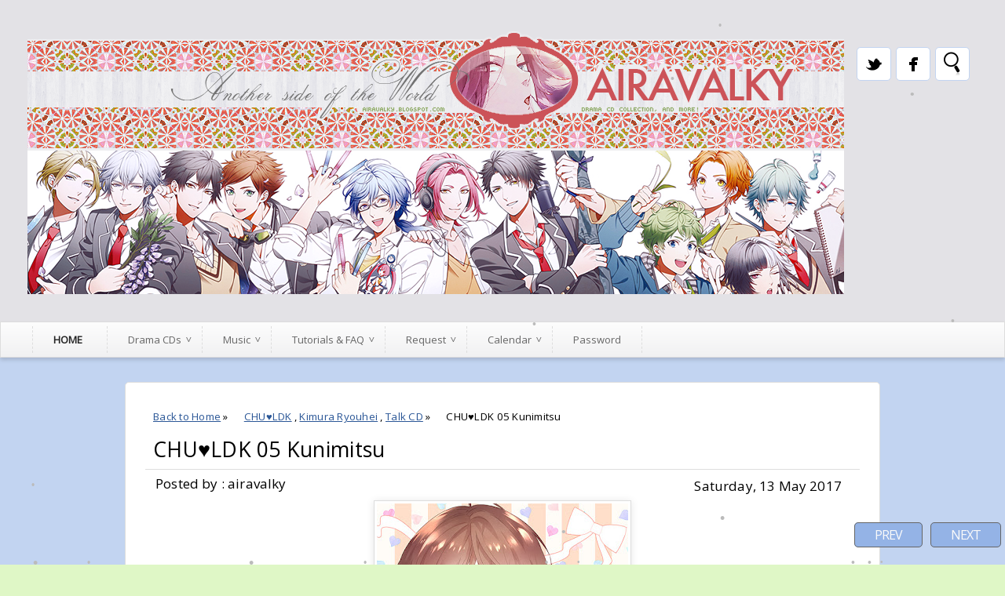

--- FILE ---
content_type: text/html; charset=UTF-8
request_url: https://airavalky.blogspot.com/2017/05/chuldk-05-kunimitsu.html
body_size: 18154
content:
<!DOCTYPE html>
<HTML>
<head>
<link href='https://www.blogger.com/static/v1/widgets/2944754296-widget_css_bundle.css' rel='stylesheet' type='text/css'/>
<title>CHU&#9829;LDK 05 Kunimitsu</title>
<meta content='index, follow' name='robots'/>
<meta content='all' name='robots'/>
<meta content='all' name='googlebot'/>
<meta content='blogger' name='generator'/>
<meta content='general' name='rating'/>
<style id='page-skin-1' type='text/css'><!--
/**
* Theme Name: SkyBlue
* Theme URL: http://skyblue-bt.blogspot.com/
* Description: Minimalist Blogger Template
* Author: Johanes DJ
* Author URL: http://Djogzs.blogspot.com
*
*/
.navbar {
visibility:hidden;
display:none;
}
#content{
padding: 11px 15px 10px 15px;
float: none;
position: relative;
margin: auto;
}
.postim{
background:#fff;
padding:10px;
margin-top:10px;
}
.profile-textblock {
margin: .5em 0;
text-align: justify;
font-family: 'Segoe UI Semilight', 'Open Sans', Verdana, Arial, Helvetica, sans-serif;
font-weight: 300;
font-size: 10pt;
letter-spacing: 0.02em;
line-height: 20px;
font-smooth: always;
}
.profile-img {
float: left;
margin: 0 5px 5px;
border: 1px solid #DDD;
padding: 5px;
border-radius: 5px;
}
.PopularPosts img{padding:0px;border-radius: 5px;}
.PopularPosts .item-thumbnail {
float: left;
margin: 0 5px 5px 0;
height: 72px;
padding: 5px;
}
.comments .comments-content .user {
font-style: normal;
font-weight: 200;
font-size: 14pt;
letter-spacing: 0.01em;
color: #000;
}
.comments {
clear: both;
background: #FAFAFA;
padding: 30px;
max-width: 900px;
margin: auto;
border-radius: 5px;
margin-top: 50px;
}
.comments .comments-content .datetime {
float: right;
margin-right: 10px;
font-style: normal;
font-weight: 200;
font-size: 10pt;
letter-spacing: 0.01em;
color: #fff;
margin-top: 4px;
}
.post h2{
text-align: left;
color: #666;
-moz-transition: all 0.2s ease-in-out;
-webkit-transition: all 0.2s ease-in-out;
-o-transition: all 0.2s ease-in-out;
transition: all 0.2s ease-in-out;
font-weight: normal;
font-size: 11pt;
overflow: hidden;
border: 1px solid #ddd;
text-shadow: 1px 1px 0px #fff;
z-index: 10;
padding: 15px 5px 15px 10px;
border-radius: 5px 5px 0px 0px;
width: 277px;
background: #fafafa;
border-bottom: 1px solid #fff;
border-left: 4px double #ddd;
border-right: 4px double #ddd;
}
.post h2 a:link,.post h2 a:visited{
color:#000;
}
.date {
-moz-transition: all 0.9s ease-in-out;
-webkit-transition: all 0.9s ease-in-out;
-o-transition: all 0.9s ease-in-out;
transition: all 0.9s ease-in-out;
text-decoration: none;
color: #222;
margin: 5px 5px 5px 10px;
text-align: left;}
.date a:visited {color:#222;}
.date a:hover {color:#000;-moz-transition: all 0.1s ease-in-out;
-webkit-transition: all 0.1s ease-in-out;
-o-transition: all 0.1s ease-in-out;
transition: all 0.1s ease-in-out;}
.date a {color:#222;
-moz-transition: all 0.5s ease-in-out;
-webkit-transition: all 0.5s ease-in-out;
-o-transition: all 0.25s ease-in-out;
transition: all 0.5s ease-in-out;}
.arrow{
position:absolute;
top:50px;
left:-10px;
height:30px;
width:10px;
}
.categ {
display:none;}
.categ a:link,.categ a:visited {
text-decoration:none;
padding: 3px;
}
.data{
padding: 3px;
font-size: 17px;
font-family: 'Segoe UI Light', 'Open Sans', Verdana, Arial, Helvetica, sans-serif;
font-weight: 200;
letter-spacing: 0.01em;
color: #fff;
border-top: 1px solid #ddd;
}
.author,.clock{
padding: 3px 20px;
margin: 0px 0px 0px -10px;
font-size: 17px;
color: #000;
}
.clock {float:right;}
.widget-content{padding: 10px;
color: #666;
padding-bottom: 15px;}
.comments .comments-content .comment-header, .comments .comments-content .comment-content {
margin: 0 10px 10px;
}
#ArchiveList ul li {
margin: -6px 0 0 10px !important;
}
#ArchiveList ul li a:link, #ArchiveList ul li a:visited {
padding: 0px 0px 0px 10px !important;
margin:5px;
}
#commentsbox {
padding: 25px;
line-height: 1.8;
margin-bottom: 25px;
font-weight: 300;
font-size: 11pt;
letter-spacing: 0.02em;
background: #fff;
max-width: 910px;
margin: auto;
border: 1px solid #ddd;
border-radius: 5px;
}
h3#comments{
font-size30px;
font-family: 'Open Sans', sans-serif;
color:#ffffff;
font-weight:normal;
padding:10px 10px ;
background:#D3D4CE;
margin-top:10px;
}
ol.commentlist {
margin:0px 0 0;
clear:both;
overflow:hidden;
list-style:none;
}
ol.commentlist li {
margin:0px 0;
line-height:18px;
padding:10px;
background:#78786D;
}
ol.commentlist li .comment-author {
color:#ffffff;
}
.comment-body {
margin: auto;
-webkit-box-shadow: 0 1px 4px rgba(0,0,0,0.5);
-moz-box-shadow: 0 1px 4px rgba(0,0,0,0.5);
box-shadow: 0 1px 4px rgba(0,0,0,0.5);
padding: 5px;
}
ol.commentlist li .comment-author a:link,ol.commentlist li .comment-author a:visited{
color:#ffffff;
font-weight:bold;
text-decoration:none !important;font-size:15px;font-family: 'Open Sans', sans-serif;}
}
ol.commentlist li .comment-author .fn {
color:#000;
}
ol.commentlist li .comment-author .avatar{
float:right;
background:#fff;
padding:3px;
}
.comments .comments-content .comment-content {
text-align: justify;
border-bottom: 1px solid #DDD;
padding-top: 10px;
font-style: normal;
font-size: 11pt;
letter-spacing: 0.01em;
color: #000;
}
.comments .comment .comment-actions a {
padding: 5px;
font-size: 13px;
font-family: 'Open Sans', sans-serif;
text-align: center;
color: #fafafa;
margin: 5px;
background: #94B3E6;
position: relative;
text-shadow: 1px 1px 1px #362c30;
border-radius: 5px/15px;
}
.comments .comments-content .comment-replies {
margin-left: 65px;
margin-top: 1em;
}
.comments .comments-content .inline-thread {
padding: .5em 0em;
}
.comments h4{
background: #fff;
padding: 10px;
border-radius: 5px;
border: 1px solid #ddd;
font-family: 'Segoe UI Light', 'Open Sans', Verdana, Arial, Helvetica, sans-serif;
font-weight: 200;
font-size: 15pt;
letter-spacing: 0.01em;
color: #000;}
.comments .continue a {
padding: 5px;
font-size: 13px;
text-decoration: none;
text-align: center;
color: #222;
margin-left: 75px;
background: white;
border: 1px solid #DDD;
border-radius: 5px;
}
.avatar-image-container {
float:right;
height:50px;
width:65px;
}
.avatar-image-container img {
height:50px;
width:50px;
}
.comments .avatar-image-container {
float: left;
max-height: 75px;
overflow: hidden;
width: 50px;
padding: 5px;
border-radius: 5px;
background: #94B3E6;
border: 1px solid #ddd;
}
.comments .avatar-image-container img {height:auto;border-radius: 5px;}
ol.commentlist li .comment-meta{
font-size:13px;font-family: 'Open Sans', sans-serif;
}
ol.commentlist li .comment-meta .commentmetadata{
color:#555;
}
ol.commentlist li .comment-meta a {
color:#ffffff;
text-decoration:none !important;
}
ol.commentlist li p {
line-height:22px;
margin-top:5px;
color:#FEFAEF;
font-size:12px;
}
ol.commentlist li .reply{
margin-top:10px;
font-size:10px;
}
ol.commentlist li .reply a{
background:#5F553B;
color:#fff;
text-decoration:none;
padding:3px 10px;
}
ol.commentlist li.odd {
background:#D3D4CE;
}
ol.commentlist li.even {
}
ol.commentlist li.even:hover{BACKGROUND:#D3D4CE;}
ol.commentlist li ul.children {
list-style:none;
margin:1em 0 0;
text-indent:0;
}
ol.commentlist li ul.children li.depth-2 {
margin:0 0 0px 50px;
}
ol.commentlist li ul.children li.depth-3 {
margin:0 0 0px 50px;
}
ol.commentlist li ul.children li.depth-4 {
margin:0 0 0px 50px;
}
ol.commentlist li ul.children li.depth-5 {
margin:0 0 0px 50px;
}
.comment-nav{
padding:5px ;
height:20px;
background:#C4D533;
}
.comment-nav a:link,.comment-nav a:visited{
color:#fff;
}
#respond{
padding:20px;
margin:20px 0px;
}
#respond h3 {
font-size:20px;
font-family: 'Open Sans', sans-serif;
color:#000;
padding-bottom:10px;
font-weight:normal;
}
#commentform p{
margin:5px 0px;
}
#respond label{
display:block;
padding:5px 0;
font-weight:bold;
color:#3F361F;
}
#respond label small {
font-size:10px;
}
#respond input {
margin-bottom:10px;
padding:5px 0px;
margin:0 10px 10px 0;
background:#6F6753;
color:#F7EEE9;
}
#commentform input{
width:99%;
}
#respond input#commentSubmit {
width:100px;
padding:5px 0px;
background:#B7CD2C;
color:#fff;
margin:10px 0px;
font-weight:bold;
cursor:pointer;
}
textarea#comment{
background:#6F6753;
width:99%;
margin:0px 0px;
padding:5px 0px;
color:#F7EEE9;
}
html,body,div,span,object,h1,h2,h3,h4,h5,h6,p
,pre,a,abbr,acronym,address,big,cite
,code,del,dfn,em,img,ins,kbd,q,samp,small
,strong,sub,sup,tt,var,dl,dt,dd,li,fieldset,
form,label,legend,table,caption,tbody,tfoot,
thead,tr,th,td{
margin:0;
padding:0;
vertical-align:baseline;
outline:none;
}
center {text-align:center;}
b,i,hr,u,center,menu,layer,s,strike,font,xmp
{
margin:0;
padding:0;
vertical-align:baseline;
outline:none;
font-size:100%;
background:transparent;
border:none;
}
/*for body*/
body {
margin: 0 auto;
padding: 0px 0px 0px 0px;
background:#DFF7C6;
font-family: 'Open Sans', sans-serif;
color: #222;
overflow-x: hidden;
font-size: 13px;
}
a {
color: #222;
text-decoration: none;
}
a:visited {
color: #000;
}
a:hover, a:active {
color: #000;
text-decoration:none;
}
h1,h2, h3, h4, h5, h6 {
color: #000;
font-weight: bold;
}
h1 {
font-size: 85px;
font-family: 'Open Sans', sans-serif;}
h2 {
font-size: 21px;
}
h3 {
font-size: 19px;
}
h4 {
font-size: 17px;color:#222;
}
h5 {
font-size: 15px;
}
h6 {
font-size: 13px;
}
ul {
list-style:disc;
}
blockquote {
font-style: italic;
color: black;
border: 1px double #DDD;
padding: 25px;
border-radius: 5px;
overflow: hidden;
background: white;
}
blockquote blockquote {
color: #222;
}
blockquote em {
font-style: normal;
}
pre {
padding: 9px;
background: #f9f9f9;
border: 1px solid #ccc;
position: relative;
overflow: hidden;
}
code {
padding: 0 3px;
background: #eee;
}
pre code {
background: transparent;
}
.clear {
clear:both;
}
img.centered {
display: block;
margin-left: auto;
margin-right: auto;
margin-bottom: 10px;
padding: 0px;
}
#casing{
background: #C2D4F1;
margin: auto;
padding:20px;
padding-bottom: 0px;
}
#wrapper{
width:100%;
margin:auto;
}
/*change header background*/
#header{
position: relative;
margin: auto;
padding:35px;
overflow: hidden;
background: #e3e2e6
}
h1#blog-title {
text-align: left;
font-family: 'Segoe UI Light', 'Open Sans', Verdana, Arial, Helvetica, sans-serif;
font-weight: 200;
font-size: 42pt;
letter-spacing: 0.00em;
color: #000000;
padding-right: 10px;
line-height: 50px;
}
h1#blog-title a {padding:5px;color:#000;}
h1#blog-title a:link,h1#blog-title a:visited {
color: #000;
}
h2#blog-desc {
padding: 3px;
text-align: left;
font-family: 'Segoe UI Light', 'Open Sans', Verdana, Arial, Helvetica, sans-serif;
font-weight: 200;
font-size: 20pt;
margin-left:5px;
letter-spacing: 0.01em;
color: #000000;
}
.title h2{
text-decoration: none;
padding: 10px;
margin-bottom: 15px;
line-height: 30px;
text-align: left;
font-weight: normal;
margin: auto;
-webkit-transition: all 0.3s ease-in-out;
-moz-transition: all 0.3s ease-in-out;
font-family: 'Segoe UI Light', 'Open Sans', Verdana, Arial, Helvetica, sans-serif;
font-weight: 200;
font-size: 20pt;
letter-spacing: 0.01em;
color: #fff;
}
.title h2 a:link, .title h2 a:visited{
color:#000;text-decoration: none;
}
.postmeta, .postinfo{
background:#F5ECC1;
padding:3px 10px;
border:1px solid #DFD5A7;
font-size:10px;
text-transform:uppercase;
}
.blog-list-container .blog-title {
font-weight: bold;
line-height: 33px;
margin: 0px;
height: 30px;
overflow:hidden;
}
.postright {
display: block;
float: left;
width: 300px;
margin: 5px;
margin-bottom:10px;
-webkit-transition: left .4s ease-in-out, top .4s ease-in-out .4s;
-moz-transition: left .4s ease-in-out, top .4s ease-in-out .4s;
-ms-transition: left .4s ease-in-out, top .4s ease-in-out .4s;
-o-transition: left .4s ease-in-out, top .4s ease-in-out .4s;
transition: left .4s ease-in-out, top .4s ease-in-out .4s;}
.pagepost{
padding: 25px;
line-height: 1.8;
margin-bottom: 25px;
font-weight: 300;
font-size: 11pt;
letter-spacing: 0.02em;
background: #fff;
max-width: 910px;
margin: auto;
border: 1px solid #ddd;
border-radius: 5px;
padding-top: 0px;
}
.pagepost a{color:#2B5797;text-decoration:underline;}
.pagepost a:hover {color:#2B5795;}
.widget {
margin: auto;}
.singlepst p:first-letter {
font-size : 30px;
font-weight : bold;
float : left;
font-family: 'Open Sans', sans-serif;
color : #3F3A2B;
margin:8px 5px 0px 0px;
}
.cover {
margin:0 0;
color:#222;
position:relative;
width: 100%;
}
h2.pagetitle{
font-size:14px;
padding:10px 0px;
font-weight:normal;
margin-right:10px;
color:#6F6753;
text-align:right;
text-shadow: 0px 1px 1px black;
}
.comments .avatar-image-container img {
max-width: 50px;
}
.item-title a {font-size:20pt;
padding-bottom: .2em;}
#main2 .widget-content, #main3 .widget-content, #main4 .widget-content, #main5 .widget-content, #main6 .widget-content {
overflow: hidden;
color: #222;
padding: 20px;
padding-bottom:10px;
background: #fafafa;
font-family: 'Segoe UI Semilight', 'Open Sans', Verdana, Arial, Helvetica, sans-serif;
font-weight: 300;
font-size: 10pt;
letter-spacing: 0.02em;
line-height: 20px;
border: 1px solid #ddd;
margin-bottom: 15px;
border-radius:0px 0px 5px 5px;
box-shadow: 0 3px 5px rgba(0, 0, 0, 0.15);}
h3.openpost:hover {cursor:pointer;}
#main2 h2, #main3 h2, #main4 h2, #main5 h2, #main6 h2 {
border: 1px solid #ddd;
text-align: left;
margin: auto;
padding: 15px 5px;
padding-left: 10px;
background: #fafafa;
-webkit-transition: all 0.3s ease-in-out;
-moz-transition: all 0.3s ease-in-out;
font-weight: normal;
font-size: 11pt;
color: #222;
border-bottom: 0px;}
#main2 ul li a:link, #main2 ul li a:visited, #main3 ul li a:link, #main3 ul li a:visited, #main4 ul li a:link, #main4 ul li a:visited, #main5 ul li a:link, #main5 ul li a:visited, #main6 ul li a:link, #main6 ul li a:visited {-webkit-transition: all 0.5s ease-in-out;
-moz-transition: all 0.5s ease-in-out;
font-weight: 200;
font-size: 10pt;
letter-spacing: 0.01em;
line-height: 24pt;
font-smooth: always;
color: #666;}
#main2 ul li, #main3 ul li, #main4 ul li, #main5 ul li,#main6 ul li {border-bottom: 1px solid #DDD;}
#main2 ul li a:hover, #main3 ul li a:hover, #main4 ul li a:hover, #main5 ul li a:hover, #main6 ul li a:hover {color:#2D89EF;-webkit-transition: all 0.1s ease-in-out;-moz-transition: all 0.1s ease-in-out;}
.footer {
margin: 0 auto;
z-index: 1;
text-align: left;
position: relative;
padding:25px;
padding-top:15px;
padding-bottom:15px;}
.widget ul li a span.ltr {display:none;}
.widget ul {padding:0px;margin:0px;
line-height: 2.0;list-style:none;}
#footer{
font-size: 11px;
color: black;
background: #fff;
margin: auto;
min-height:370px;
border-radius:5px 5px 0px 0px;
-moz-transition: all 0.3s ease-in-out;
-webkit-transition: all 0.3s ease-in-out;
-o-transition: all 0.3s ease-in-out;
transition: all 0.3s ease-in-out;
border-top: 3px solid #ddd;
border-left: 1px solid #ddd;
border-right: 1px solid #ddd;
}
.fleft{
text-align: center;
margin: auto;
background: #fff;
padding-top: 5px;
padding-bottom: 5px;
color: #000;
font-family: 'Segoe UI Semilight', 'Open Sans', Verdana, Arial, Helvetica, sans-serif;
font-weight: 300;
font-size: 10pt;
letter-spacing: 0.02em;
}
.fleft p {
text-align: center;
}
.fleft a{color:#2B5797;}
#Label1 ul li{font-family: 'Open Sans', sans-serif;}
#LinkList1 ul li{font-family: 'Open Sans', sans-serif;}
.crop img{
width: 298px;
height: auto;
border: 1px solid #ddd;
}
.posting {
display:none;}
.home-link {
display:none;}
#blog-pager-newer-link {
float: right;
color: white;
padding: 5px;
text-align: center;
overflow: hidden;}
#blog-pager-older-link {
float: left;
padding:5px;
text-align: center;
overflow: hidden;}
#blog-pager-older-link a, #blog-pager-newer-link a {
color: #fafafa;
line-height: 33px;
padding: 4px 25px 4px 25px;
background: #94B3E6;
border: 1px solid #666;
border-radius: 5px;}
#blog-pager {
color: #DDD;
text-align: center;
text-transform: capitalize;
font-size: 16px;
font-weight: normal;
letter-spacing: -1px;
font-family: 'Open Sans', sans-serif;
overflow: hidden;
-moz-transition: all 0.2s ease-in-out;
-webkit-transition: all 0.2s ease-in-out;
-o-transition: all 0.2s ease-in-out;
transition: all 0.2s ease-in-out;
z-index:9999999999;
border-radius: 5px;
position: fixed;
bottom: 0px;
right: 0px;}
.comments .comments-content {
margin-bottom: 16px;}
.comments .comment-block {
margin-left: 75px;
position: relative;
border: 1px solid #DDD;
background: white;
padding: 10px;
border-radius: 5px;
min-height: 83px;}
.blognames {margin:auto;}
.jomorelink:hover{background:#fff;}
.jomorelink a:hover{color:#222;}
.jomorelink{
-moz-transition: all 0.3s ease-in-out;
-webkit-transition: all 0.3s ease-in-out;
-o-transition: all 0.3s ease-in-out;
transition: all 0.3s ease-in-out;
z-index: 24;
text-align: center;
height: 25px;
border: 1px solid #ddd;
width: 90px;
background: #fafafa;
padding: 2px;
line-height: 25px;
border-radius: 5px 5px 0px 0px;
position: absolute;
bottom: 76px;
right: 10px;
box-shadow: inset 0 -5px 4px rgba(221, 221, 221, 0.5);
}
.pagepost ul{list-style:disc;margin: 30px;}
.pagepost a {text-decoration: underline;}
.pagepost img{max-width:75%;padding: 3px;
border: 1px solid #DDD;
-webkit-box-shadow: 0 1px 10px rgba(0, 0, 0, 0.1);
-moz-box-shadow: 0 1px 10px rgba(0, 0, 0, 0.1);
box-shadow: 0 1px 10px rgba(0, 0, 0, 0.1);
height:auto;}
.BlogArchive #ArchiveList ul li {
background: none;
list-style: none;
list-style-image: none;
list-style-position: outside;
border-width: 0;
padding-left:0px;
text-indent:0px;
margin:0;
background-image: none;}
#ArchiveList .toggle-open {
line-height: .6em;
float: left;
margin-top: 8px;}
.post-count {display:none;}
.post-footer-line-1 {margin-top:20px;
border-top: 1px solid #fafafa;}
.icon-action {display:none;}
.menujohanes{position: relative;}
ul.dark_menu {
margin:auto;
list-style: none;
padding: 5px 0px;
font-weight: 200;
font-size: 13px;
color: #000000;
position: relative;
border: 1px solid #ddd;
padding-left: 30px;
box-shadow: 0 3px 5px rgba(0, 0, 0, 0.15);
}/* Blog johanes djogzs.blogspot.com */
ul.dark_menu:after {
content: "";
clear: both;
display: block;
overflow: hidden;
visibility: hidden;
width: 0;
height: 0;}
ul.dark_menu li {
float: left;
position: relative;
border-right: 1px dashed #ddd;}
/* Blog johanes djogzs.blogspot.com */
ul.dark_menu li a, ul.dark_menu li a:link {
color: #666;
text-decoration: none;
display: block;
padding: 8px 26px;
-webkit-transition: all 0.2s ease;
-moz-transition: all 0.2s ease;
-o-transition: all 0.2s ease;
-ms-transition: all 0.2s ease;
transition: all 0.2s ease;
}/* Blog johanes djogzs.blogspot.com */
ul.dark_menu li a:hover {
color: #000;
-webkit-transition: all 0.5s ease;
-moz-transition: all 0.5s ease;
-o-transition: all 0.5s ease;
transition: all 0.5s ease;
}/* Blog johanes djogzs.blogspot.com */
ul.dark_menu li a.selected {
text-transform: uppercase;
font-weight:bold;
margin-left: 10px;
margin-right: 5px;
border-left: 1px dashed #ddd;
}
ul.dark_menu li a.selected, ul.dark_menu li a:active {
color: #222;
-webkit-transition: all 0.5s ease;
-moz-transition: all 0.5s ease;
-o-transition: all 0.5s ease;
transition: all 0.5s ease;}
ul.dark_menu li ul {
display: none;
}/* Blog johanes djogzs.blogspot.com */
ul.dark_menu li ul:before {
content: " ";
position: absolute;
display: block;
z-index: 1500;
left: 0;
top: -10px;
height: 10px;
width: 100%;}
ul.dark_menu li ul {-webkit-transition: all 0.5s ease;
-moz-transition: all 0.5s ease;
-o-transition: all 0.5s ease;
transition: all 0.5s ease;top:55px;list-style:none;}
ul.dark_menu li:hover ul {
position: absolute;
display: block;
z-index: 1000;
box-shadow: inset 0 4px 3px rgba(0, 0, 0, 0.3), 0 1px 0 #ddd,0 5px 10px rgba(0, 0, 0, 0.2);
left: 0;border-radius: 0px 0px 5px 5px;
top: 40px;
padding: 5px 0;
list-style: none;
background: #fff;
}/* Blog johanes djogzs.blogspot.com */
ul.dark_menu li ul li {
float: none;
margin:0px;}
ul.dark_menu li ul li:first-child {
margin:0px;
border-top: 0 none;}
ul.dark_menu li ul li:last-child {
border-bottom: 0 none;
}/* Blog johanes djogzs.blogspot.com */
ul.dark_menu [data-role="dropdown"] > a::before {
position: absolute;
content: "^";
display: block;
font-size: 13px;
left: 100%;
margin-left: -20px;
top: 7px;
-webkit-transform: rotate(180deg);
-moz-transform: rotate(180deg);
-ms-transform: rotate(180deg);
-o-transform: rotate(180deg);
transform: rotate(180deg);
}
ul.dark_menu li ul li a, ul.dark_menu li ul li a:link {
color: #222;
display: block;
background: transparent none;
padding: 10px 25px 10px 25px;
white-space: nowrap;}
ul.dark_menu li ul li a:hover {
background:#94B3E6;-moz-transition: all 0.1s ease-in-out;color:#fff;
-webkit-transition: all 0.1s ease-in-out;
}/* Blog johanes djogzs.blogspot.com */
#search input[type="text"]:hover {
background: #fff url("https://blogger.googleusercontent.com/img/b/R29vZ2xl/AVvXsEjukbv5ES-hjUfZYVtaMqwEhHxO9ShUr7t8G_rbyujGfJrjYIeGSETsSbUjC0eUfPR6Om4Kt16fIVDtKnUIuZSUNhMUyRbYrUsINdkfCZHhMqHXwbIRPrPh3eRYGc9sCjLSeVP5Fo6UZM4T/s0/search_32x32-32.png")no-repeat center left;
width: 150px;}
#search input[type="text"] {
background: #fff url("https://blogger.googleusercontent.com/img/b/R29vZ2xl/AVvXsEjukbv5ES-hjUfZYVtaMqwEhHxO9ShUr7t8G_rbyujGfJrjYIeGSETsSbUjC0eUfPR6Om4Kt16fIVDtKnUIuZSUNhMUyRbYrUsINdkfCZHhMqHXwbIRPrPh3eRYGc9sCjLSeVP5Fo6UZM4T/s0/search_32x32-32.png")no-repeat center center;
right: 45px;
}
.twitterjo{
background: #fff url("https://blogger.googleusercontent.com/img/b/R29vZ2xl/AVvXsEgAujDf7VP4wwLzy9xjOC0cY8kNWLWdO_fk-xzaLoXEwiahN46yxa4hLSE2LU6UW5byolKvK1NoqHgRo-5UNipgWiv07eGc1XDU2o0LBjU5Fkkkylb_E7IyMwTbAGcG3ZjMLYAufv_inZRG/s0/twitter_bird.png")no-repeat center center;
right: 145px;
}
.facebookjo {
background: #fff url("https://blogger.googleusercontent.com/img/b/R29vZ2xl/AVvXsEjtePlTxROgQ72DYUETIIFm1xo_WghOOZFNdOM7zjo_6eVSHGaq676ogwb1BtqSd0QIYWyKTZeNKqAgtEWvJxvBcSNFnDTjTa7lkv8bd6LS0QOC9EtFtarocB7UPok1VlXbwNNv-xbPfgMB/s0/facebook.png")no-repeat center center;
right: 95px;
}
.rssjo{
background: #fff url("https://blogger.googleusercontent.com/img/b/R29vZ2xl/AVvXsEgA3CFX3hqZBGBKf7J-NsdrbKqkIXcZDu0llkL17-omYdRF8vbgWP2zIkX38bGc9_jklWvhkffjMkp1TZ7EaBHVrD3uGrQSgd2-YjIOb73Wdl1SXKoSNDxUia6Jy1rEFz2kxbfdkuMA44MP/s0/rss.png")no-repeat center center;
right: 195px;
}
.rssjo, .facebookjo, .twitterjo, #search input[type="text"]{
font-size: 13px;
color: #222;
width: 0px;
top:60px;
padding: 8px 7px 7px 35px;
z-index: 9;
border: 1px solid #C2D4F1;
-webkit-transition: all 0.5s ease-in-out;
-moz-transition: all 0.5s ease-in-out;
margin-bottom: -1px;
position: absolute;
border-radius: 5px;
height: 26px;}
#main3, #main4, #main5 ,#main6 {
width: 295px;
list-style-type: none;
float: left;
margin: 11px;}
::-webkit-scrollbar {
height:12px;
background: #EAF6F2;}
::-webkit-scrollbar-thumb {
background-color: #94B3E6;
}
#container1 {padding: 10px;
background: #DDD;
width: 50%;
margin: auto;
text-align: center;
border: 3px double #BBB;}
a.anes:hover {-moz-transition: all 0.1s ease-in-out;
-webkit-transition: all 0.1s ease-in-out;
-o-transition: all 0.1s ease-in-out;
transition: all 0.1s ease-in-out;}
a.anes{
font-size: 11px;
color: #000;
-moz-transition: all 0.4s ease-in-out;
-webkit-transition: all 0.4s ease-in-out;
-o-transition: all 0.4s ease-in-out;
transition: all 0.4s ease-in-out;
font-family: 'Segoe UI Semilight', 'Open Sans', Verdana, Arial, Helvetica, sans-serif;
}
.label-size a{-moz-transition: all 0.1s ease-in-out;
-webkit-transition: all 0.1s ease-in-out;
-o-transition: all 0.1s ease-in-out;
transition: all 0.1s ease-in-out;}
.label-size a:hover{color:#fff;-moz-transition: all 0.4s ease-in-out;
-webkit-transition: all 0.4s ease-in-out;
-o-transition: all 0.4s ease-in-out;
transition: all 0.4s ease-in-out;}
#comment-form {
border: 1px solid #ddd;
border-radius: 5px;
}
.widget-item-control a{display:none;}
.PopularPosts .item-title a {font-size:20pt;
padding-bottom: .2em;}
.readmore {width: 370px;
border-bottom: 1px solid #ddd;}
#Navbar1, #Attribution1 {display:none;}
.bigcom {width: 234px;text-align: center;}
.tombolbacktotop a{color:#8AA6B4;}
.tombolbacktotop {
margin-left: -23px;
-webkit-transform: rotate(-90deg);
-moz-transform: rotate(-90deg);
-ms-transform: rotate(-90deg);
-o-transform: rotate(-90deg);
transform: rotate(-90deg);
position: absolute;
font-size: 25px;
border: 1px solid #ddd;
border-radius: 50px;
width: 30px;
height: 30px;
padding-right: 0px;
padding-bottom: 8px;
padding-left: 6px;
background: #fff;
color: #8AA6B4;}
.topwrap, ul.dark_menu, .post h2, #main2 h2, #main3 h2, #main4 h2, #main5 h2, #main6 h2{background: rgb(253,253,253);
background: -moz-linear-gradient(top, rgba(253,253,253,1) 0%, rgba(241,241,242,1) 100%);
background: -webkit-gradient(linear, left top, left bottom, color-stop(0%,rgba(253,253,253,1)), color-stop(100%,rgba(241,241,242,1)));
background: -webkit-linear-gradient(top, rgba(253,253,253,1) 0%,rgba(241,241,242,1) 100%);
background: -o-linear-gradient(top, rgba(253,253,253,1) 0%,rgba(241,241,242,1) 100%);}
.topwrap {
position: relative;
height: 45px;
text-align: center;
border: 1px solid #ddd;}
a.comment-link {
-moz-transition: all 0.3s ease-in-out;
-webkit-transition: all 0.3s ease-in-out;
-o-transition: all 0.3s ease-in-out;
transition: all 0.3s ease-in-out;
z-index: 2;
text-align: left;
font-size: 11px;
color: #000;
font-family: 'Open Sans', sans-serif;
overflow: hidden;
margin: 5px 5px 5px 10px;}
.profile-name-link {
background: no-repeat left top;
display: inline;
min-height: 20px;
padding-left: 20px;
}
.sidebar {
float: left;
width: 305px;
position: relative;}
.item {
display: block;
float: left;
width: 300px;
margin: 0 20px 20px 0;
-webkit-transition: left .4s ease-in-out, top .4s ease-in-out .4s;
-moz-transition: left .4s ease-in-out, top .4s ease-in-out .4s;
-ms-transition: left .4s ease-in-out, top .4s ease-in-out .4s;
-o-transition: left .4s ease-in-out, top .4s ease-in-out .4s;
transition: left .4s ease-in-out, top .4s ease-in-out .4s;
}
.featured {
width: 620px;
}
.item img {
width: 300px;
height: auto;
}
.featured img {
width: 620px;
height: auto;
}
.masonry,
.masonry .masonry-brick {
-webkit-transition-duration: 0.7s;
-moz-transition-duration: 0.7s;
-ms-transition-duration: 0.7s;
-o-transition-duration: 0.7s;
transition-duration: 0.7s;
}
.masonry {
-webkit-transition-property: height, width;
-moz-transition-property: height, width;
-ms-transition-property: height, width;
-o-transition-property: height, width;
transition-property: height, width;
}
.masonry .masonry-brick {
-webkit-transition-property: left, right, top;
-moz-transition-property: left, right, top;
-ms-transition-property: left, right, top;
-o-transition-property: left, right, top;
transition-property: left, right, top;
}
.author1{float: left;
width: 100%;
margin: 5px 5px 5px 10px;
text-align: left;}
.jomore {
box-shadow: 0 3px 5px rgba(0, 0, 0, 0.15);
padding-top: 5px;
padding-bottom: 5px;
margin-top: -5px;
font-size: 8pt;
background: #fafafa;
border-top: 2px solid #fff;
border-left: 4px double #ddd;
border-right: 4px double #ddd;
border-radius: 0px 0px 5px 5px;
border-bottom: 0px;}
.main {float: left;}
.item-snippet{float:left;font-size: 11px;}

--></style>
<link href="//fonts.googleapis.com/css?family=Open+Sans" rel="stylesheet" type="text/css">
<script type='text/javascript'>
var thumbnail_mode = "float" ;
summary_noimg = 100;
summary_img = 100;
</script>
<script type='text/javascript'>
//<![CDATA[
function removeHtmlTag(strx,chop){
if(strx.indexOf("<")!=-1)
{
var s = strx.split("<");
for(var i=0;i<s.length;i++){
if(s[i].indexOf(">")!=-1){
s[i] = s[i].substring(s[i].indexOf(">")+1,s[i].length);
}
}
strx = s.join("");
}
chop = (chop < strx.length-1) ? chop : strx.length-2;
while(strx.charAt(chop-1)!=' ' && strx.indexOf(' ',chop)!=-1) chop++;
strx = strx.substring(0,chop-1);
return strx+'.';
}
function createSummaryAndThumb(pID){
var div = document.getElementById(pID);
var imgtag = "";
var img = div.getElementsByTagName("img");
var summ = summary_noimg;
if(img.length>=1) {
imgtag = '<div class="crop"><img src="'+img[0].src+'" width="298px;" /></div>';
summ = summary_img;
}
var summary = imgtag + '<div class="posting">' + removeHtmlTag(div.innerHTML,summ) + '</div>';
div.innerHTML = summary;
}
//]]>
</script>
<script type='text/javascript'>var switchTo5x=true;</script>
<script src="//w.sharethis.com/button/buttons.js" type="text/javascript"></script>
<script type='text/javascript'>stLight.options({publisher: "ur-3fff87c-623b-7c62-d4af-650ed34ffdcc", doNotHash: false, doNotCopy: false, hashAddressBar: false});</script>
<!-- Authpro Protection -->
<noscript>
<meta content='0;URL=http://www.authpro.com/auth/airavalky/?action=ppfail' http-equiv='refresh'/>
</noscript>
<script language="JavaScript" src="//www.authpro.com/auth/airavalky/?action=pp">
</script>
<link href='https://www.blogger.com/dyn-css/authorization.css?targetBlogID=5456954136338665839&amp;zx=d43a9840-295b-4413-8c0a-b5c57f9bbd19' media='none' onload='if(media!=&#39;all&#39;)media=&#39;all&#39;' rel='stylesheet'/><noscript><link href='https://www.blogger.com/dyn-css/authorization.css?targetBlogID=5456954136338665839&amp;zx=d43a9840-295b-4413-8c0a-b5c57f9bbd19' rel='stylesheet'/></noscript>
<meta name='google-adsense-platform-account' content='ca-host-pub-1556223355139109'/>
<meta name='google-adsense-platform-domain' content='blogspot.com'/>

<!-- data-ad-client=ca-pub-3467482034742519 -->

</head>
<body class='home blog'>
<!-- snowing -->
<script src="//static.tumblr.com/qsifglb/mZjl87ts1/f8.js" type="text/javascript"></script>
<script type='text/javascript'>
snowStorm.snowColor = '#bbbbbb'; //
snowStorm.flakesMaxActive = 30; 
</script>
<div id='wrapper'>
<div id='header'>
<div class='blognames section' id='blognames'><div class='widget Header' data-version='1' id='Header1'>
<div id='header-inner'>
<a href='https://airavalky.blogspot.com/' style='display: block'>
<img alt='Another side of the World' height='340px; ' id='Header1_headerimg' src='https://blogger.googleusercontent.com/img/b/R29vZ2xl/AVvXsEiMt2dewLEOKaDfqpDzWL2wuOUVb8A3ZgXOdj4X2UkAnk4MFrH_sHex2UVStoBsTrRLcbODFQkfTvRoKUpNx7BsI_W9HwP-8YIru5pYUg2tagfC-Nfq6vkvX7x7_1dTAUlz_Vy5kZwH0fjJ/s1600-r/header-bf.PNG' style='display: block' width='1040px; '/>
</a>
</div>
</div></div>
</div>
<div class='menujohanes'><ul class='dark_menu'>
<li><a class='selected' href='https://airavalky.blogspot.com/' title='Home'>Home</a></li>
<li data-role='dropdown'><a href='#'>Drama CDs</a><ul>
<li><a href='http://airavalky.blogspot.com/search/label/BLCD'>BLCD</a></li>
<li><a href='http://airavalky.blogspot.com/search/label/drama%20CD'>Drama CDs</a></li>
<li><a href='http://airavalky.blogspot.com/search/label/R18'>R18</a></li>
<li><a href='http://airavalky.blogspot.com/search/label/Talk%20CD'>Talk CDs</a></li>
<li><a href='http://airavalky.blogspot.com/search/label/radio%20CD'>Radio CDs</a></li>
<li><a href='http://airavalky.blogspot.com/search/label/Reading%20CD'>Reading CDs</a></li>
</ul></li>
<li data-role='dropdown'><a href='#'>Music</a><ul>
<li><a href='http://airavalky.blogspot.com/search/label/Chara%20Song'>Chara Song</a></li>
<li><a href='http://airavalky.blogspot.com/search/label/music%20OST'>Music OST</a></li>
<li><a href='http://airavalky.blogspot.com/search/label/music'>Music</a></li>
</ul></li>
<li data-role='dropdown'><a href='#'>Tutorials & FAQ</a><ul>
<li><a href='http://airavalky.blogspot.com/p/um-this-is-just-list-of-some-faq-and.html'>FAQ</a></li>
<li><a href='http://airavalky.blogspot.com/2012/02/tutorial-troubleshooting-atlas-agth-for.html'>Visual Novel</a></li>
<li><a href='http://airavalky.blogspot.com/2014/05/download-tutorial.html'>Download</a></li>
</ul></li>
<li data-role='dropdown'><a href='#'>Request</a><ul>
<li><a href='http://airavalky.blogspot.com/p/request-page.html'>Request</a></li>
<li><a href='http://airavalky.blogspot.com/2012/08/dead-link-part-2.html'>Report Deadlinks</a></li>
</ul></li>
<li data-role='dropdown'><a href='#'>Calendar</a><ul>
<li><a href='http://airavalky.blogspot.com/p/key-release.html'>Key Release</a></li>
<li><a href='http://airavalky.blogspot.com/2011/04/seiyuu-birthday-calendar.html'>Seiyuu Birthday</a></li>
</ul></li>
<li><a href='http://airavalky.blogspot.com/2012/08/faq-password-and-info.html'>Password</a></li>
</ul>
</div>
<!--<a href='http://feeds.feedburner.com/YOUR_USERNAME'><div class='rssjo'/></a>-->
<a href='http://twitter.com/selena_lie'><div class='twitterjo'></div></a>
<a href='https://www.facebook.com/pg/airavalky/posts/'><div class='facebookjo'></div></a>
<form action='https://airavalky.blogspot.com/search/' id='search' method='get'>
<input name='q' placeholder='Search Somethings..' size='40' type='text'/></form>
<div id='casing'>
<div id='content'>
<div class='main section' id='main'><div class='widget Blog' data-version='1' id='Blog1'>
<div class='blog-posts hfeed'>
<!--Can't find substitution for tag [defaultAdStart]-->

        <div class="date-outer">
      

        <div class="date-posts">
      
<div class='post-outer'>
<div class='pagepost'>
<style type='text/css'>
.breadcrumb {
list-style: none;
text-align: left;
color: #222;
font-size: 12px;
height: 40px;
z-index: 9;
margin-top: 20px;}
.section {margin:auto;}
.breadcrumb ul{margin:auto;list-style:none;}
.breadcrumb li {
position: relative;
display: block;
color: black;
float: left;
text-decoration: none;
font-weight: 300;
font-size: 10pt;
letter-spacing: 0.02em;
padding: 10px 10px;}
</style>
<div class='breadcrumb'><ul>
<li><a href='https://airavalky.blogspot.com/' rel='tag'>Back to Home</a> &#187;</li><li>
<a href='https://airavalky.blogspot.com/search/label/CHU%E2%99%A5LDK' rel='tag'>CHU&#9829;LDK</a>
,
<a href='https://airavalky.blogspot.com/search/label/Kimura%20Ryouhei' rel='tag'>Kimura Ryouhei</a>
,
<a href='https://airavalky.blogspot.com/search/label/Talk%20CD' rel='tag'>Talk CD</a>

&#187;
</li><li>
CHU&#9829;LDK 05 Kunimitsu</li></ul>
</div>
<div class='title'>
<a name='7333739561560201096'></a>
<h2>
<a href='https://airavalky.blogspot.com/2017/05/chuldk-05-kunimitsu.html' rel='bookmark' title='Permanent Link to CHU♥LDK 05 Kunimitsu'>CHU&#9829;LDK 05 Kunimitsu</a>
</h2>
</div>
<div class='data'>
<span class='author'>Posted by : airavalky</span>
<span class='clock'>Saturday, 13 May 2017</span>
</div>
<div class='cover'>
<p><div class="separator" style="clear: both; text-align: center;">
<a href="https://blogger.googleusercontent.com/img/b/R29vZ2xl/AVvXsEgAsMAWgyFcQEFF5kmuruRB_MuMoDGCESyCxl6vikj7ku_urRzYD9WGAQevST1ZoOOQqO25Bfwaqzxu5_GeafDMQJIz_pNeOILWsasfdD4XOPi99O3oOOBRD-E3ETjWeNh2BNg_b73F_50F/s1600/05+%25282%2529.jpg" imageanchor="1" style="margin-left: 1em; margin-right: 1em;"><img border="0" height="320" src="https://blogger.googleusercontent.com/img/b/R29vZ2xl/AVvXsEgAsMAWgyFcQEFF5kmuruRB_MuMoDGCESyCxl6vikj7ku_urRzYD9WGAQevST1ZoOOQqO25Bfwaqzxu5_GeafDMQJIz_pNeOILWsasfdD4XOPi99O3oOOBRD-E3ETjWeNh2BNg_b73F_50F/s320/05+%25282%2529.jpg" width="320" /></a></div>
<br />
<div class="separator" style="clear: both; text-align: center;">
<a href="https://blogger.googleusercontent.com/img/b/R29vZ2xl/AVvXsEi9JZsBLOBEAc4SQ5W_1_EJWweGukg5C261j6-X-5GFTJwfv8u4eqigDcXVT0AHgF0GEc0ZlsqDGKWNk8SVA_ec2ZB2XPurqZkcgWYCh-YbziqyTLAWJlQ-YbaVzHbTA8c_-_mf_pxQC6rV/s1600/386239.jpg" imageanchor="1" style="margin-left: 1em; margin-right: 1em;"><img border="0" height="320" src="https://blogger.googleusercontent.com/img/b/R29vZ2xl/AVvXsEi9JZsBLOBEAc4SQ5W_1_EJWweGukg5C261j6-X-5GFTJwfv8u4eqigDcXVT0AHgF0GEc0ZlsqDGKWNk8SVA_ec2ZB2XPurqZkcgWYCh-YbziqyTLAWJlQ-YbaVzHbTA8c_-_mf_pxQC6rV/s320/386239.jpg" width="300" /></a></div>
<div style="text-align: center;">
<br /></div>
<div style="text-align: center;">
CHU&#9829;LDK 05 Kunimitsu</div>
<div style="text-align: center;">
<br /></div>
<div style="text-align: center;">
CV : Kimura Ryouhei (木村良平) as Kunimitsu (国光)</div>
<div style="text-align: center;">
<br /></div>
<div style="text-align: center;">
Release date : 2017.02.22</div>
<div style="text-align: center;">
<br /></div>
<div style="text-align: center;">
Label : Rejet</div>
<div style="text-align: center;">
<a name="more"></a><br /></div>
<div style="text-align: center;">
320kb without booklet</div>
<div style="text-align: center;">
<a href="http://j.gs/92eq" target="_blank">Mega</a></div>
<div style="text-align: center;">
~Rena~</div>
<div id="m_-3847907362726150431yiv7433949645yui_3_16_0_1_1490752276430_10096" style="font-family: &quot;Helvetica Neue&quot;, Helvetica, Arial, &quot;Lucida Grande&quot;, sans-serif; font-size: 13px; line-height: normal; margin-bottom: 0.0001pt; text-align: center;">
<span id="m_-3847907362726150431yiv7433949645yui_3_16_0_1_1490752276430_10097" style="font-family: Consolas; font-size: 13pt;">&nbsp;</span></div>
<div id="m_-3847907362726150431yiv7433949645yui_3_16_0_1_1490752276430_10098" style="font-family: &quot;Helvetica Neue&quot;, Helvetica, Arial, &quot;Lucida Grande&quot;, sans-serif; font-size: 13px; line-height: normal; margin-bottom: 0.0001pt; text-align: center;">
<i id="m_-3847907362726150431yiv7433949645yui_3_16_0_1_1490752276430_10099"><span id="m_-3847907362726150431yiv7433949645yui_3_16_0_1_1490752276430_10100" style="font-family: Consolas; font-size: 13pt;">Credit for the file goes to Verloren_9104-san. Thank you so much ^^</span></i></div>
<div style="text-align: center;">
<br /></div>
<div style="text-align: center;">
Track list :</div>
<div style="text-align: center;">
01 朝&#12539;君のおかげで</div>
<div style="text-align: center;">
02 リプレイ</div>
<div style="text-align: center;">
03 秘める想い&#12289;繋ぐひと</div>
<div style="text-align: center;">
04 崩れるほど溢れるから</div>
<div style="text-align: center;">
05 永遠に変わらない恋だった</div>
<div style="text-align: center;">
06 冬に溶けるは二人の音</div>
<div style="text-align: center;">
07 キャストフリートーク</div>
</p>
<div style='clear: both;'></div>
</div>
<div class='post-footer'>
<div class='post-footer-line post-footer-line-1'>
<div style='text-align: center;'>
<br/>
<div>
-----------------------------------------------------------------------</div>
<div>
<span style='color: red;'><b>PLEASE DON'T COPY PASTE THE LINK WITHOUT ASKING FOR PERMISSION</b></span></div>
<div>
Please read <a href='http://airavalky.blogspot.com/p/um-this-is-just-list-of-some-faq-and.html'>here (FAQ, Password, and info)</a> and <a href='http://airavalky.blogspot.com/2014/05/download-tutorial.html' target='_blank'>How to download from file hosting</a> first before asking. Thank you.</div>
</div>
<span class='st_fblike_hcount' displayText='Facebook Like'></span>
<span class='st_plusone_hcount' displayText='Google +1'></span>
<span class='st_twitter_hcount' displayText='Tweet'></span>
<span class='st_linkedin_hcount' displayText='LinkedIn'></span>
<span class='st_sharethis_hcount' displayText='ShareThis'></span>
<span class='post-icons'>
<span class='item-control blog-admin pid-1766484406'>
<a href='https://www.blogger.com/post-edit.g?blogID=5456954136338665839&postID=7333739561560201096&from=pencil' title='Edit Post'>
<img alt="" class="icon-action" height="18" src="//img2.blogblog.com/img/icon18_edit_allbkg.gif" width="18">
</a>
</span>
</span>
</div>
</div>
</div>
<div class='comments' id='comments'>
<a name='comments'></a>
<h4>{
        
8
comments... read them below or <a href='#comment-form' rel='nofollow'>Comment</a>
}
      </h4>
<div class='comments-content'>
<script async='async' src='' type='text/javascript'></script>
<script type='text/javascript'>
    (function() {
      var items = null;
      var msgs = null;
      var config = {};

// <![CDATA[
      var cursor = null;
      if (items && items.length > 0) {
        cursor = parseInt(items[items.length - 1].timestamp) + 1;
      }

      var bodyFromEntry = function(entry) {
        if (entry.gd$extendedProperty) {
          for (var k in entry.gd$extendedProperty) {
            if (entry.gd$extendedProperty[k].name == 'blogger.contentRemoved') {
              return '<span class="deleted-comment">' + entry.content.$t + '</span>';
            }
          }
        }
        return entry.content.$t;
      }

      var parse = function(data) {
        cursor = null;
        var comments = [];
        if (data && data.feed && data.feed.entry) {
          for (var i = 0, entry; entry = data.feed.entry[i]; i++) {
            var comment = {};
            // comment ID, parsed out of the original id format
            var id = /blog-(\d+).post-(\d+)/.exec(entry.id.$t);
            comment.id = id ? id[2] : null;
            comment.body = bodyFromEntry(entry);
            comment.timestamp = Date.parse(entry.published.$t) + '';
            if (entry.author && entry.author.constructor === Array) {
              var auth = entry.author[0];
              if (auth) {
                comment.author = {
                  name: (auth.name ? auth.name.$t : undefined),
                  profileUrl: (auth.uri ? auth.uri.$t : undefined),
                  avatarUrl: (auth.gd$image ? auth.gd$image.src : undefined)
                };
              }
            }
            if (entry.link) {
              if (entry.link[2]) {
                comment.link = comment.permalink = entry.link[2].href;
              }
              if (entry.link[3]) {
                var pid = /.*comments\/default\/(\d+)\?.*/.exec(entry.link[3].href);
                if (pid && pid[1]) {
                  comment.parentId = pid[1];
                }
              }
            }
            comment.deleteclass = 'item-control blog-admin';
            if (entry.gd$extendedProperty) {
              for (var k in entry.gd$extendedProperty) {
                if (entry.gd$extendedProperty[k].name == 'blogger.itemClass') {
                  comment.deleteclass += ' ' + entry.gd$extendedProperty[k].value;
                } else if (entry.gd$extendedProperty[k].name == 'blogger.displayTime') {
                  comment.displayTime = entry.gd$extendedProperty[k].value;
                }
              }
            }
            comments.push(comment);
          }
        }
        return comments;
      };

      var paginator = function(callback) {
        if (hasMore()) {
          var url = config.feed + '?alt=json&v=2&orderby=published&reverse=false&max-results=50';
          if (cursor) {
            url += '&published-min=' + new Date(cursor).toISOString();
          }
          window.bloggercomments = function(data) {
            var parsed = parse(data);
            cursor = parsed.length < 50 ? null
                : parseInt(parsed[parsed.length - 1].timestamp) + 1
            callback(parsed);
            window.bloggercomments = null;
          }
          url += '&callback=bloggercomments';
          var script = document.createElement('script');
          script.type = 'text/javascript';
          script.src = url;
          document.getElementsByTagName('head')[0].appendChild(script);
        }
      };
      var hasMore = function() {
        return !!cursor;
      };
      var getMeta = function(key, comment) {
        if ('iswriter' == key) {
          var matches = !!comment.author
              && comment.author.name == config.authorName
              && comment.author.profileUrl == config.authorUrl;
          return matches ? 'true' : '';
        } else if ('deletelink' == key) {
          return config.baseUri + '/delete-comment.g?blogID='
               + config.blogId + '&postID=' + comment.id;
        } else if ('deleteclass' == key) {
          return comment.deleteclass;
        }
        return '';
      };

      var replybox = null;
      var replyUrlParts = null;
      var replyParent = undefined;

      var onReply = function(commentId, domId) {
        if (replybox == null) {
          // lazily cache replybox, and adjust to suit this style:
          replybox = document.getElementById('comment-editor');
          if (replybox != null) {
            replybox.height = '250px';
            replybox.style.display = 'block';
            replyUrlParts = replybox.src.split('#');
          }
        }
        if (replybox && (commentId !== replyParent)) {
          document.getElementById(domId).insertBefore(replybox, null);
          replybox.src = replyUrlParts[0]
              + (commentId ? '&parentID=' + commentId : '')
              + '#' + replyUrlParts[1];
          replyParent = commentId;
        }
      };

      var hash = (window.location.hash || '#').substring(1);
      var startThread, targetComment;
      if (/^comment-form_/.test(hash)) {
        startThread = hash.substring('comment-form_'.length);
      } else if (/^c[0-9]+$/.test(hash)) {
        targetComment = hash.substring(1);
      }

      // Configure commenting API:
      var configJso = {
        'maxDepth': config.maxThreadDepth
      };
      var provider = {
        'id': config.postId,
        'data': items,
        'loadNext': paginator,
        'hasMore': hasMore,
        'getMeta': getMeta,
        'onReply': onReply,
        'rendered': true,
        'initComment': targetComment,
        'initReplyThread': startThread,
        'config': configJso,
        'messages': msgs
      };

      var render = function() {
        if (window.goog && window.goog.comments) {
          var holder = document.getElementById('comment-holder');
          window.goog.comments.render(holder, provider);
        }
      };

      // render now, or queue to render when library loads:
      if (window.goog && window.goog.comments) {
        render();
      } else {
        window.goog = window.goog || {};
        window.goog.comments = window.goog.comments || {};
        window.goog.comments.loadQueue = window.goog.comments.loadQueue || [];
        window.goog.comments.loadQueue.push(render);
      }
    })();
// ]]>
  </script>
<div id='comment-holder'>
<div class="comment-thread toplevel-thread"><ol id="top-ra"><li class="comment" id="c4407233615100398315"><div class="avatar-image-container"><img src="//www.blogger.com/img/blogger_logo_round_35.png" alt=""/></div><div class="comment-block"><div class="comment-header"><cite class="user"><a href="https://www.blogger.com/profile/02819332121544610760" rel="nofollow">Unknown</a></cite><span class="icon user "></span><span class="datetime secondary-text"><a rel="nofollow" href="https://airavalky.blogspot.com/2017/05/chuldk-05-kunimitsu.html?showComment=1494692523231#c4407233615100398315">13 May 2017 at 09:22</a></span></div><p class="comment-content">Thank you very much~^^</p><span class="comment-actions secondary-text"><a class="comment-reply" target="_self" data-comment-id="4407233615100398315">Reply</a><span class="item-control blog-admin blog-admin pid-1032552491"><a target="_self" href="https://www.blogger.com/comment/delete/5456954136338665839/4407233615100398315">Delete</a></span></span></div><div class="comment-replies"><div id="c4407233615100398315-rt" class="comment-thread inline-thread hidden"><span class="thread-toggle thread-expanded"><span class="thread-arrow"></span><span class="thread-count"><a target="_self">Replies</a></span></span><ol id="c4407233615100398315-ra" class="thread-chrome thread-expanded"><div></div><div id="c4407233615100398315-continue" class="continue"><a class="comment-reply" target="_self" data-comment-id="4407233615100398315">Reply</a></div></ol></div></div><div class="comment-replybox-single" id="c4407233615100398315-ce"></div></li><li class="comment" id="c4047313695830274678"><div class="avatar-image-container"><img src="//www.blogger.com/img/blogger_logo_round_35.png" alt=""/></div><div class="comment-block"><div class="comment-header"><cite class="user"><a href="https://www.blogger.com/profile/11868920081528024315" rel="nofollow">who</a></cite><span class="icon user "></span><span class="datetime secondary-text"><a rel="nofollow" href="https://airavalky.blogspot.com/2017/05/chuldk-05-kunimitsu.html?showComment=1494694607316#c4047313695830274678">13 May 2017 at 09:56</a></span></div><p class="comment-content">ありがとうございます</p><span class="comment-actions secondary-text"><a class="comment-reply" target="_self" data-comment-id="4047313695830274678">Reply</a><span class="item-control blog-admin blog-admin pid-765327051"><a target="_self" href="https://www.blogger.com/comment/delete/5456954136338665839/4047313695830274678">Delete</a></span></span></div><div class="comment-replies"><div id="c4047313695830274678-rt" class="comment-thread inline-thread hidden"><span class="thread-toggle thread-expanded"><span class="thread-arrow"></span><span class="thread-count"><a target="_self">Replies</a></span></span><ol id="c4047313695830274678-ra" class="thread-chrome thread-expanded"><div></div><div id="c4047313695830274678-continue" class="continue"><a class="comment-reply" target="_self" data-comment-id="4047313695830274678">Reply</a></div></ol></div></div><div class="comment-replybox-single" id="c4047313695830274678-ce"></div></li><li class="comment" id="c2477183245221113751"><div class="avatar-image-container"><img src="//www.blogger.com/img/blogger_logo_round_35.png" alt=""/></div><div class="comment-block"><div class="comment-header"><cite class="user"><a href="https://www.blogger.com/profile/08658045126270443337" rel="nofollow">gliamanti</a></cite><span class="icon user "></span><span class="datetime secondary-text"><a rel="nofollow" href="https://airavalky.blogspot.com/2017/05/chuldk-05-kunimitsu.html?showComment=1494709798843#c2477183245221113751">13 May 2017 at 14:09</a></span></div><p class="comment-content">Thank you so much! (&#8226;ө&#8226;)&#9825;</p><span class="comment-actions secondary-text"><a class="comment-reply" target="_self" data-comment-id="2477183245221113751">Reply</a><span class="item-control blog-admin blog-admin pid-674461179"><a target="_self" href="https://www.blogger.com/comment/delete/5456954136338665839/2477183245221113751">Delete</a></span></span></div><div class="comment-replies"><div id="c2477183245221113751-rt" class="comment-thread inline-thread hidden"><span class="thread-toggle thread-expanded"><span class="thread-arrow"></span><span class="thread-count"><a target="_self">Replies</a></span></span><ol id="c2477183245221113751-ra" class="thread-chrome thread-expanded"><div></div><div id="c2477183245221113751-continue" class="continue"><a class="comment-reply" target="_self" data-comment-id="2477183245221113751">Reply</a></div></ol></div></div><div class="comment-replybox-single" id="c2477183245221113751-ce"></div></li><li class="comment" id="c6028971567524643484"><div class="avatar-image-container"><img src="//www.blogger.com/img/blogger_logo_round_35.png" alt=""/></div><div class="comment-block"><div class="comment-header"><cite class="user"><a href="https://www.blogger.com/profile/03733221940217891831" rel="nofollow">Unknown</a></cite><span class="icon user "></span><span class="datetime secondary-text"><a rel="nofollow" href="https://airavalky.blogspot.com/2017/05/chuldk-05-kunimitsu.html?showComment=1494770621808#c6028971567524643484">14 May 2017 at 07:03</a></span></div><p class="comment-content">Thank you so much!!!</p><span class="comment-actions secondary-text"><a class="comment-reply" target="_self" data-comment-id="6028971567524643484">Reply</a><span class="item-control blog-admin blog-admin pid-886917642"><a target="_self" href="https://www.blogger.com/comment/delete/5456954136338665839/6028971567524643484">Delete</a></span></span></div><div class="comment-replies"><div id="c6028971567524643484-rt" class="comment-thread inline-thread hidden"><span class="thread-toggle thread-expanded"><span class="thread-arrow"></span><span class="thread-count"><a target="_self">Replies</a></span></span><ol id="c6028971567524643484-ra" class="thread-chrome thread-expanded"><div></div><div id="c6028971567524643484-continue" class="continue"><a class="comment-reply" target="_self" data-comment-id="6028971567524643484">Reply</a></div></ol></div></div><div class="comment-replybox-single" id="c6028971567524643484-ce"></div></li><li class="comment" id="c7951449514138099619"><div class="avatar-image-container"><img src="//www.blogger.com/img/blogger_logo_round_35.png" alt=""/></div><div class="comment-block"><div class="comment-header"><cite class="user"><a href="https://www.blogger.com/profile/18086854364339690706" rel="nofollow">nagayo</a></cite><span class="icon user "></span><span class="datetime secondary-text"><a rel="nofollow" href="https://airavalky.blogspot.com/2017/05/chuldk-05-kunimitsu.html?showComment=1494811171295#c7951449514138099619">14 May 2017 at 18:19</a></span></div><p class="comment-content">I like Ryohei&#39;s voice. I&#39;m very happy! XD</p><span class="comment-actions secondary-text"><a class="comment-reply" target="_self" data-comment-id="7951449514138099619">Reply</a><span class="item-control blog-admin blog-admin pid-1355708423"><a target="_self" href="https://www.blogger.com/comment/delete/5456954136338665839/7951449514138099619">Delete</a></span></span></div><div class="comment-replies"><div id="c7951449514138099619-rt" class="comment-thread inline-thread hidden"><span class="thread-toggle thread-expanded"><span class="thread-arrow"></span><span class="thread-count"><a target="_self">Replies</a></span></span><ol id="c7951449514138099619-ra" class="thread-chrome thread-expanded"><div></div><div id="c7951449514138099619-continue" class="continue"><a class="comment-reply" target="_self" data-comment-id="7951449514138099619">Reply</a></div></ol></div></div><div class="comment-replybox-single" id="c7951449514138099619-ce"></div></li><li class="comment" id="c3523678002469535111"><div class="avatar-image-container"><img src="//www.blogger.com/img/blogger_logo_round_35.png" alt=""/></div><div class="comment-block"><div class="comment-header"><cite class="user"><a href="https://www.blogger.com/profile/00667957758913322049" rel="nofollow">Rabbit</a></cite><span class="icon user "></span><span class="datetime secondary-text"><a rel="nofollow" href="https://airavalky.blogspot.com/2017/05/chuldk-05-kunimitsu.html?showComment=1495413671020#c3523678002469535111">21 May 2017 at 17:41</a></span></div><p class="comment-content">Thank you!!! </p><span class="comment-actions secondary-text"><a class="comment-reply" target="_self" data-comment-id="3523678002469535111">Reply</a><span class="item-control blog-admin blog-admin pid-109175560"><a target="_self" href="https://www.blogger.com/comment/delete/5456954136338665839/3523678002469535111">Delete</a></span></span></div><div class="comment-replies"><div id="c3523678002469535111-rt" class="comment-thread inline-thread hidden"><span class="thread-toggle thread-expanded"><span class="thread-arrow"></span><span class="thread-count"><a target="_self">Replies</a></span></span><ol id="c3523678002469535111-ra" class="thread-chrome thread-expanded"><div></div><div id="c3523678002469535111-continue" class="continue"><a class="comment-reply" target="_self" data-comment-id="3523678002469535111">Reply</a></div></ol></div></div><div class="comment-replybox-single" id="c3523678002469535111-ce"></div></li><li class="comment" id="c5813441971942222653"><div class="avatar-image-container"><img src="//blogger.googleusercontent.com/img/b/R29vZ2xl/AVvXsEh5gaOFkCvH4uNNOXeFwJKCTfTPBkZCzl67aiT2pPTHxw2P9lI9ZRWY6e3LNzkmdulrgB0BVfray9c2MXxbZgnUSRlSmrqzclDUfrRCT6AFy7cDhPYWnT3wi-nUIwHKnQc/s45-c/537681.jpg" alt=""/></div><div class="comment-block"><div class="comment-header"><cite class="user"><a href="https://www.blogger.com/profile/02289257230611610546" rel="nofollow">l3roken_wing</a></cite><span class="icon user "></span><span class="datetime secondary-text"><a rel="nofollow" href="https://airavalky.blogspot.com/2017/05/chuldk-05-kunimitsu.html?showComment=1513098937196#c5813441971942222653">12 December 2017 at 09:15</a></span></div><p class="comment-content">Thanks for sharing</p><span class="comment-actions secondary-text"><a class="comment-reply" target="_self" data-comment-id="5813441971942222653">Reply</a><span class="item-control blog-admin blog-admin pid-1884062216"><a target="_self" href="https://www.blogger.com/comment/delete/5456954136338665839/5813441971942222653">Delete</a></span></span></div><div class="comment-replies"><div id="c5813441971942222653-rt" class="comment-thread inline-thread hidden"><span class="thread-toggle thread-expanded"><span class="thread-arrow"></span><span class="thread-count"><a target="_self">Replies</a></span></span><ol id="c5813441971942222653-ra" class="thread-chrome thread-expanded"><div></div><div id="c5813441971942222653-continue" class="continue"><a class="comment-reply" target="_self" data-comment-id="5813441971942222653">Reply</a></div></ol></div></div><div class="comment-replybox-single" id="c5813441971942222653-ce"></div></li><li class="comment" id="c1709668952766860935"><div class="avatar-image-container"><img src="//3.bp.blogspot.com/-Xq2aTe29G4U/ZjWwhMvfnYI/AAAAAAAACFw/XBHe0RBA8sI5XRsJnaZprSaOSaw7CqsOACK4BGAYYCw/s35/20240501_152326.jpg" alt=""/></div><div class="comment-block"><div class="comment-header"><cite class="user"><a href="https://www.blogger.com/profile/11409196866933108092" rel="nofollow">Yumi</a></cite><span class="icon user "></span><span class="datetime secondary-text"><a rel="nofollow" href="https://airavalky.blogspot.com/2017/05/chuldk-05-kunimitsu.html?showComment=1695086990407#c1709668952766860935">18 September 2023 at 18:29</a></span></div><p class="comment-content">Sankyuuuu for sharing~~ 💕</p><span class="comment-actions secondary-text"><a class="comment-reply" target="_self" data-comment-id="1709668952766860935">Reply</a><span class="item-control blog-admin blog-admin pid-1658200707"><a target="_self" href="https://www.blogger.com/comment/delete/5456954136338665839/1709668952766860935">Delete</a></span></span></div><div class="comment-replies"><div id="c1709668952766860935-rt" class="comment-thread inline-thread hidden"><span class="thread-toggle thread-expanded"><span class="thread-arrow"></span><span class="thread-count"><a target="_self">Replies</a></span></span><ol id="c1709668952766860935-ra" class="thread-chrome thread-expanded"><div></div><div id="c1709668952766860935-continue" class="continue"><a class="comment-reply" target="_self" data-comment-id="1709668952766860935">Reply</a></div></ol></div></div><div class="comment-replybox-single" id="c1709668952766860935-ce"></div></li></ol><div id="top-continue" class="continue"><a class="comment-reply" target="_self">Add comment</a></div><div class="comment-replybox-thread" id="top-ce"></div><div class="loadmore hidden" data-post-id="7333739561560201096"><a target="_self">Load more...</a></div></div>
</div>
</div>
<p class='comment-footer'>
<div class='comment-form'>
<a name='comment-form'></a>
<p>
</p>
<a href='https://www.blogger.com/comment/frame/5456954136338665839?po=7333739561560201096&hl=en-GB&saa=85391&origin=https://airavalky.blogspot.com' id='comment-editor-src'></a>
<iframe allowtransparency='true' class='blogger-iframe-colorize blogger-comment-from-post' frameborder='0' height='410' id='comment-editor' name='comment-editor' src='' width='100%'></iframe>
<!--Can't find substitution for tag [post.friendConnectJs]-->
<script src='https://www.blogger.com/static/v1/jsbin/2830521187-comment_from_post_iframe.js' type='text/javascript'></script>
<script type='text/javascript'>
      BLOG_CMT_createIframe('https://www.blogger.com/rpc_relay.html');
    </script>
</div>
</p>
<div id='backlinks-container'>
<div id='Blog1_backlinks-container'>
</div>
</div>
</div>
</div>

      </div></div>
    
<!--Can't find substitution for tag [adEnd]-->
</div>
<div class='clear'></div>
<div class='blog-pager' id='blog-pager'>
<span id='blog-pager-newer-link'>
<a class='blog-pager-newer-link' href='https://airavalky.blogspot.com/2017/05/thanatos-night-03.html' id='Blog1_blog-pager-newer-link' title='Newer Post'>NEXT</a>
</span>
<a class='home-link' href='https://airavalky.blogspot.com/'>HOME</a>
<span id='blog-pager-older-link'>
<a class='blog-pager-older-link' href='https://airavalky.blogspot.com/2017/05/cia-voice-05-nagisa.html' id='Blog1_blog-pager-older-link' title='Older Post'>PREV</a>
</span>
</div>
<div class='clear'></div>
</div></div>
</div>
<div class='clear'></div>
</div>
<div id='footer'>
<div class='topwrap'><a class='tombolbacktotop' href='#header'>&#9658;</a></div>
<div class='footer'>
<div class='tabs no-items section' id='crosscol'></div>
<div class='tabs section' id='crosscol-overflow'><div class='widget HTML' data-version='1' id='HTML2'>
<div class='widget-content'>
<a href="http://www.freelancer.com/affiliates/serav7n/"><img src="https://lh3.googleusercontent.com/blogger_img_proxy/AEn0k_s8VDYYBXuip0BtxLEAnQh20zELn2fjAGxKxOwY9YL_lQbl_eTzoVI40-78xjx9CyyVuBfTcBxM7TvBuLzv4l5O7Li7OmuUkjrfRVhl0ZEPdGfpmm28AtSuXaUlh24=s0-d" width="468" height="60" alt="Freelance Jobs" border="0"></a>
<iframe src="http://affili.fromjapan.co.jp/banner/234/D22143" style="width:234px;height:60px;" scrolling="no" marginwidth="0" marginheight="0" frameborder="0"></iframe>
<a href="http://www.cdjapan.co.jp/aff/click.cgi/8U21aEwn3lw/4145/A609600/index.html?_xbid=logo234x60" target="_blank"><img src="https://lh3.googleusercontent.com/blogger_img_proxy/AEn0k_u6ItPZ0USAOuJcba2O9V00ejbntfPDV66vVL-g7lFcqBbqVzbQ5asFkX3yN9bXY7W8ju-uLjjgzVHHPktrN-2IepHaKsJy55WKxIQomWs7NXcCse9HA_LbNSonMcZ4uiY=s0-d" alt="1_General CDJapan" border="0"></a>
<a href='http://www.ziddu.com/register.php?referralid=(yO+EaP~7iZ' target="_blank"><img border="0" src="https://lh3.googleusercontent.com/blogger_img_proxy/AEn0k_u6JClD_IDihH-oGMUIxv2XGME1QVDwI0OcidXSf4crv2sYOdbnIWjYYmXVmbTbRwfECj9aHNHr53vW8YeDe7Vb_ZcZZtWyynr8vQrIngl_058=s0-d"></a>
<a href="https://www.nitroflare.com/register?referrer=141610"><img src="//www.nitroflare.com/img/banners/01.gif" alt="Banner 01" /></a>
<a href="http://zenmarket.jp/en/?affid=F16C2167" target="_blank"><img src="https://zenmarket.jp/img/logo.png" alt="Zen" border="0" /></a>
<a href="http://amaidokuya.storenvy.com/" target="_blank"><img src="https://lh3.googleusercontent.com/blogger_img_proxy/AEn0k_vb05KM348YJNgGBR5UxzRz23-E6Cah4m0wf_K_0j6CMDqZPIQGR_bO-pS-6MldZZp0ncORq-ScwocGRp3mhu7Jx3Gn0n2U4cwbrJuftVpw6xThot6S9YMDDVAqiYuRw0z7rHDLnVM-_lcTlTvzz5uimHArS2btxA=s0-d" alt="Zen" border="0" width="80" height="80"></a>
<!-- Start of shorte.st banner code --> 
<a href="http://join-shortest.com/ref/d1fe4ca5e9"><img src="https://static.shorte.st/bundles/smeuser/img/referral_banners/es_125x125.png?2016-06-22.0" title="Gana en los enlaces acortados" width="125" height="125" />#ref-menu</a> 
<!-- End of shorte.st banner code -->
<!-- 
<table>
<tr>
<td><a href="http://rejetweb.jp/mlipon/"><img src="http://rejetweb.jp/mlipon/banner/img/banner/160x600/mlipon_160x600_01.jpg" alt="Lip On My Prince" /></a></td>
<td><a href="http://rejetweb.jp/mlipon/"><img src="http://rejetweb.jp/mlipon/banner/img/banner/160x600/mlipon_160x600_02.jpg" alt="Lip On My Prince" /></a></td>
<td><a href="http://rejetweb.jp/mlipon/"><img src="http://rejetweb.jp/mlipon/banner/img/banner/160x600/mlipon_160x600_03.jpg" alt="Lip On My Prince" /></a></td>
<td><a href="http://rejetweb.jp/mlipon/"><img src="http://rejetweb.jp/mlipon/banner/img/banner/160x600/mlipon_160x600_04.jpg" alt="Lip On My Prince" /></a></td>
</tr>
<tr>
<td><a href="http://rejetweb.jp/mlipon/"><img src="http://rejetweb.jp/mlipon/banner/img/banner/160x600/mlipon_160x600_05.jpg" alt="Lip On My Prince" /></a></td>
<td><a href="http://rejetweb.jp/mlipon/"><img src="http://rejetweb.jp/mlipon/banner/img/banner/160x600/mlipon_160x600_06.jpg" alt="Lip On My Prince" /></a></td>
<td><a href="http://rejetweb.jp/mlipon/"><img src="http://rejetweb.jp/mlipon/banner/img/banner/160x600/mlipon_160x600_07.jpg" alt="Lip On My Prince" /></a></td>
<td><a href="http://rejetweb.jp/mlipon/"><img src="http://rejetweb.jp/mlipon/banner/img/banner/160x600/mlipon_160x600_08.jpg" alt="Lip On My Prince" /></a></td>
</tr>
<tr>
<td><a href="http://rejetweb.jp/ookami/"><img src="http://rejetweb.jp/ookami/img/banner/ookamikun_200_40pix_01.jpg" alt="オオカミ君ち&#12290;" /></a></td>
<td><a href="http://rejetweb.jp/ookami/"><img src="http://rejetweb.jp/ookami/img/banner/ookamikun_200_40pix_02.jpg" alt="オオカミ君ち&#12290;" /></a></td>
<td><a href="http://rejetweb.jp/ookami/"><img src="http://rejetweb.jp/ookami/img/banner/ookamikun_200_40pix_03.jpg" alt="オオカミ君ち&#12290;" /></a></td>
</tr>
<tr>
<td><a href="http://rejetweb.jp/ookami/"><img src="http://rejetweb.jp/ookami/img/banner/ookamikun_200_40pix_04.jpg" alt="オオカミ君ち&#12290;" /></a></td>
<td><a href="http://rejetweb.jp/ookami/"><img src="http://rejetweb.jp/ookami/img/banner/ookamikun_200_40pix_05.jpg" alt="オオカミ君ち&#12290;" /></a></td>
<td><a href="http://rejetweb.jp/ookami/"><img src="http://rejetweb.jp/ookami/img/banner/ookamikun_200_40pix_06.jpg" alt="オオカミ君ち&#12290;" /></a></td>
</tr>
<tr>
<td><a href="http://rejetweb.jp/criminale/"><img src="http://rejetweb.jp/criminale/img/banner/criminale_200x40_01.png" alt="クリミナーレ&#65281;" /></a></td>
<td><a href="http://rejetweb.jp/criminale/"><img src="http://rejetweb.jp/criminale/img/banner/criminale_200x40_02.png" alt="クリミナーレ&#65281;" /></a></td>
<td><a href="http://rejetweb.jp/criminale/"><img src="http://rejetweb.jp/criminale/img/banner/criminale_200x40_03.png" alt="クリミナーレ&#65281;" /></a></td>
</tr>
<tr>
<td><a href="http://rejetweb.jp/criminale/"><img src="http://rejetweb.jp/criminale/img/banner/criminale_200x40_04.png" alt="クリミナーレ&#65281;" /></a></td>
<td><a href="http://rejetweb.jp/criminale/"><img src="http://rejetweb.jp/criminale/img/banner/criminale_200x40_05.png" alt="クリミナーレ&#65281;" /></a></td>
<td><a href="http://rejetweb.jp/criminale/"><img src="http://rejetweb.jp/criminale/img/banner/criminale_200x40_06.png" alt="クリミナーレ&#65281;" /></a></td>
</tr>
<tr>
<td><a href="http://rejetweb.jp/hsd/"><img src="http://rejetweb.jp/hsd/images/file/happysugardarlin_200x40_01.jpg" alt="&#8730;HAPPY+SUGAR=DARLIN" /></a></td>
<td><a href="http://rejetweb.jp/hsd/"><img src="http://rejetweb.jp/hsd/images/file/happysugardarlin_200x40_02.jpg" alt="&#8730;HAPPY+SUGAR=DARLIN" /></a></td>
<td><a href="http://rejetweb.jp/hsd/"><img src="http://rejetweb.jp/hsd/images/file/happysugardarlin_200x40_03.jpg" alt="&#8730;HAPPY+SUGAR=DARLIN" /></a></td>
</tr>
<tr>
<td><a href="http://rejetweb.jp/hsd/"><img src="http://rejetweb.jp/hsd/images/file/happysugardarlin_200x40_04.jpg" alt="&#8730;HAPPY+SUGAR=DARLIN" /></a></td>
<td><a href="http://rejetweb.jp/hsd/"><img src="http://rejetweb.jp/hsd/images/file/happysugardarlin_200x40_05.jpg" alt="&#8730;HAPPY+SUGAR=DARLIN" /></a></td>
<td><a href="http://rejetweb.jp/hsd/"><img src="http://rejetweb.jp/hsd/images/file/happysugardarlin_200x40_06.jpg" alt="&#8730;HAPPY+SUGAR=DARLIN" /></a></td>
</tr>
<tr>
<td><a href="http://rejetweb.jp/sf/"><img src="http://rejetweb.jp/sf/img/banner/200x40/sacrifice_200x40_01.jpg" alt="SACRIFICE" /></a></td>
<td><a href="http://rejetweb.jp/sf/"><img src="http://rejetweb.jp/sf/img/banner/200x40/sacrifice_200x40_02.jpg" alt="SACRIFICE" /></a></td>
<td><a href="http://rejetweb.jp/sf/"><img src="http://rejetweb.jp/sf/img/banner/200x40/sacrifice_200x40_03.jpg" alt="SACRIFICE" /></a></td>
</tr>
<tr>
<td><a href="http://rejetweb.jp/sf/"><img src="http://rejetweb.jp/sf/img/banner/200x40/sacrifice_200x40_04.jpg" alt="SACRIFICE" /></a></td>
<td><a href="http://rejetweb.jp/sf/"><img src="http://rejetweb.jp/sf/img/banner/200x40/sacrifice_200x40_05.jpg" alt="SACRIFICE" /></a></td>
<td><a href="http://rejetweb.jp/sf/"><img src="http://rejetweb.jp/sf/img/banner/200x40/sacrifice_200x40_06.jpg" alt="SACRIFICE" /></a></td>
</tr>
<tr>
<td><a href="http://rejetweb.jp/wasurenagusa3/"><img src="http://rejetweb.jp/wasurenagusa3/special/images/hiyokuroku_200_40pix_01.jpg" alt="新撰組比翼録 勿忘草" /></a></td>
<td><a href="http://rejetweb.jp/wasurenagusa3/"><img src="http://rejetweb.jp/wasurenagusa3/special/images/hiyokuroku_200_40pix_02.jpg" alt="新撰組比翼録 勿忘草" /></a></td>
<td><a href="http://rejetweb.jp/wasurenagusa3/"><img src="http://rejetweb.jp/wasurenagusa3/special/images/hiyokuroku_200_40pix_03.jpg" alt="新撰組比翼録 勿忘草" /></a></td>
</tr>
<tr>
<td><a href="http://rejetweb.jp/wasurenagusa3/"><img src="http://rejetweb.jp/wasurenagusa3/special/images/hiyokuroku_200_40pix_04.jpg" alt="新撰組比翼録 勿忘草" /></a></td>
<td><a href="http://rejetweb.jp/wasurenagusa3/"><img src="http://rejetweb.jp/wasurenagusa3/special/images/hiyokuroku_200_40pix_05.jpg" alt="新撰組比翼録 勿忘草" /></a></td>
<td><a href="http://rejetweb.jp/wasurenagusa3/"><img src="http://rejetweb.jp/wasurenagusa3/special/images/hiyokuroku_200_40pix_06.jpg" alt="新撰組比翼録 勿忘草" /></a></td>
<td><a href="http://rejetweb.jp/wasurenagusa3/"><img src="http://rejetweb.jp/wasurenagusa3/special/images/hiyokuroku_200_40pix_07.jpg" alt="新撰組比翼録 勿忘草" /></a></td>
</tr>
<tr>
<td><a href="http://rejetweb.jp/wasurenagusa3/"><img src="http://rejetweb.jp/wasurenagusa3/special/images/hiyokuroku_200_40pix_08.jpg" alt="新撰組比翼録 勿忘草" /></a></td>
</tr>
</table>
-->
<!-- Music -->

<embed type="audio/x-wav" src="" autoplay="true" autostart="true" hidden="true" loop=true></embed>
</div>
<div class='clear'></div>
</div></div>
</div><div class='clear'></div></div></div>
<div class='fleft'>
<p>- Copyright &copy; <script type='text/javascript'>var creditsyear = new Date();document.write(creditsyear.getFullYear());</script>
Another side of the World - <a href='http://skyblue-bt.blogspot.com/' target='_blank'>Skyblue</a> - Powered by <a href="//blogger.com/">Blogger</a> - Designed by <a href='http://djogzs.blogspot.com' title='johanes djogan'>Johanes Djogan</a> -</p></div>
<style type='text/css'>
.main {
float: none;
}
</style>

<script type="text/javascript" src="https://www.blogger.com/static/v1/widgets/2028843038-widgets.js"></script>
<script type='text/javascript'>
window['__wavt'] = 'AOuZoY7RnbmSwiD1npMJhBsfee1baleWzQ:1769115217894';_WidgetManager._Init('//www.blogger.com/rearrange?blogID\x3d5456954136338665839','//airavalky.blogspot.com/2017/05/chuldk-05-kunimitsu.html','5456954136338665839');
_WidgetManager._SetDataContext([{'name': 'blog', 'data': {'blogId': '5456954136338665839', 'title': 'Another side of the World', 'url': 'https://airavalky.blogspot.com/2017/05/chuldk-05-kunimitsu.html', 'canonicalUrl': 'http://airavalky.blogspot.com/2017/05/chuldk-05-kunimitsu.html', 'homepageUrl': 'https://airavalky.blogspot.com/', 'searchUrl': 'https://airavalky.blogspot.com/search', 'canonicalHomepageUrl': 'http://airavalky.blogspot.com/', 'blogspotFaviconUrl': 'https://airavalky.blogspot.com/favicon.ico', 'bloggerUrl': 'https://www.blogger.com', 'hasCustomDomain': false, 'httpsEnabled': true, 'enabledCommentProfileImages': true, 'gPlusViewType': 'FILTERED_POSTMOD', 'adultContent': false, 'analyticsAccountNumber': 'UA-27421136-1', 'encoding': 'UTF-8', 'locale': 'en-GB', 'localeUnderscoreDelimited': 'en_gb', 'languageDirection': 'ltr', 'isPrivate': false, 'isMobile': false, 'isMobileRequest': false, 'mobileClass': '', 'isPrivateBlog': false, 'isDynamicViewsAvailable': true, 'feedLinks': '\x3clink rel\x3d\x22alternate\x22 type\x3d\x22application/atom+xml\x22 title\x3d\x22Another side of the World - Atom\x22 href\x3d\x22https://airavalky.blogspot.com/feeds/posts/default\x22 /\x3e\n\x3clink rel\x3d\x22alternate\x22 type\x3d\x22application/rss+xml\x22 title\x3d\x22Another side of the World - RSS\x22 href\x3d\x22https://airavalky.blogspot.com/feeds/posts/default?alt\x3drss\x22 /\x3e\n\x3clink rel\x3d\x22service.post\x22 type\x3d\x22application/atom+xml\x22 title\x3d\x22Another side of the World - Atom\x22 href\x3d\x22https://www.blogger.com/feeds/5456954136338665839/posts/default\x22 /\x3e\n\n\x3clink rel\x3d\x22alternate\x22 type\x3d\x22application/atom+xml\x22 title\x3d\x22Another side of the World - Atom\x22 href\x3d\x22https://airavalky.blogspot.com/feeds/7333739561560201096/comments/default\x22 /\x3e\n', 'meTag': '', 'adsenseClientId': 'ca-pub-3467482034742519', 'adsenseHostId': 'ca-host-pub-1556223355139109', 'adsenseHasAds': false, 'adsenseAutoAds': false, 'boqCommentIframeForm': true, 'loginRedirectParam': '', 'isGoogleEverywhereLinkTooltipEnabled': true, 'view': '', 'dynamicViewsCommentsSrc': '//www.blogblog.com/dynamicviews/4224c15c4e7c9321/js/comments.js', 'dynamicViewsScriptSrc': '//www.blogblog.com/dynamicviews/6e0d22adcfa5abea', 'plusOneApiSrc': 'https://apis.google.com/js/platform.js', 'disableGComments': true, 'interstitialAccepted': false, 'sharing': {'platforms': [{'name': 'Get link', 'key': 'link', 'shareMessage': 'Get link', 'target': ''}, {'name': 'Facebook', 'key': 'facebook', 'shareMessage': 'Share to Facebook', 'target': 'facebook'}, {'name': 'BlogThis!', 'key': 'blogThis', 'shareMessage': 'BlogThis!', 'target': 'blog'}, {'name': 'X', 'key': 'twitter', 'shareMessage': 'Share to X', 'target': 'twitter'}, {'name': 'Pinterest', 'key': 'pinterest', 'shareMessage': 'Share to Pinterest', 'target': 'pinterest'}, {'name': 'Email', 'key': 'email', 'shareMessage': 'Email', 'target': 'email'}], 'disableGooglePlus': true, 'googlePlusShareButtonWidth': 0, 'googlePlusBootstrap': '\x3cscript type\x3d\x22text/javascript\x22\x3ewindow.___gcfg \x3d {\x27lang\x27: \x27en_GB\x27};\x3c/script\x3e'}, 'hasCustomJumpLinkMessage': false, 'jumpLinkMessage': 'Read more', 'pageType': 'item', 'postId': '7333739561560201096', 'postImageThumbnailUrl': 'https://blogger.googleusercontent.com/img/b/R29vZ2xl/AVvXsEgAsMAWgyFcQEFF5kmuruRB_MuMoDGCESyCxl6vikj7ku_urRzYD9WGAQevST1ZoOOQqO25Bfwaqzxu5_GeafDMQJIz_pNeOILWsasfdD4XOPi99O3oOOBRD-E3ETjWeNh2BNg_b73F_50F/s72-c/05+%25282%2529.jpg', 'postImageUrl': 'https://blogger.googleusercontent.com/img/b/R29vZ2xl/AVvXsEgAsMAWgyFcQEFF5kmuruRB_MuMoDGCESyCxl6vikj7ku_urRzYD9WGAQevST1ZoOOQqO25Bfwaqzxu5_GeafDMQJIz_pNeOILWsasfdD4XOPi99O3oOOBRD-E3ETjWeNh2BNg_b73F_50F/s320/05+%25282%2529.jpg', 'pageName': 'CHU\u2665LDK 05 Kunimitsu', 'pageTitle': 'Another side of the World: CHU\u2665LDK 05 Kunimitsu'}}, {'name': 'features', 'data': {}}, {'name': 'messages', 'data': {'edit': 'Edit', 'linkCopiedToClipboard': 'Link copied to clipboard', 'ok': 'Ok', 'postLink': 'Post link'}}, {'name': 'template', 'data': {'name': 'custom', 'localizedName': 'Custom', 'isResponsive': false, 'isAlternateRendering': false, 'isCustom': true}}, {'name': 'view', 'data': {'classic': {'name': 'classic', 'url': '?view\x3dclassic'}, 'flipcard': {'name': 'flipcard', 'url': '?view\x3dflipcard'}, 'magazine': {'name': 'magazine', 'url': '?view\x3dmagazine'}, 'mosaic': {'name': 'mosaic', 'url': '?view\x3dmosaic'}, 'sidebar': {'name': 'sidebar', 'url': '?view\x3dsidebar'}, 'snapshot': {'name': 'snapshot', 'url': '?view\x3dsnapshot'}, 'timeslide': {'name': 'timeslide', 'url': '?view\x3dtimeslide'}, 'isMobile': false, 'title': 'CHU\u2665LDK 05 Kunimitsu', 'description': '        CHU\u2665LDK 05 Kunimitsu     CV : Kimura Ryouhei (\u6728\u6751\u826f\u5e73) as Kunimitsu (\u56fd\u5149)     Release date : 2017.02.22     Label : Rejet   ', 'featuredImage': 'https://blogger.googleusercontent.com/img/b/R29vZ2xl/AVvXsEgAsMAWgyFcQEFF5kmuruRB_MuMoDGCESyCxl6vikj7ku_urRzYD9WGAQevST1ZoOOQqO25Bfwaqzxu5_GeafDMQJIz_pNeOILWsasfdD4XOPi99O3oOOBRD-E3ETjWeNh2BNg_b73F_50F/s320/05+%25282%2529.jpg', 'url': 'https://airavalky.blogspot.com/2017/05/chuldk-05-kunimitsu.html', 'type': 'item', 'isSingleItem': true, 'isMultipleItems': false, 'isError': false, 'isPage': false, 'isPost': true, 'isHomepage': false, 'isArchive': false, 'isLabelSearch': false, 'postId': 7333739561560201096}}]);
_WidgetManager._RegisterWidget('_HeaderView', new _WidgetInfo('Header1', 'blognames', document.getElementById('Header1'), {}, 'displayModeFull'));
_WidgetManager._RegisterWidget('_TextView', new _WidgetInfo('Text1', 'main2', document.getElementById('Text1'), {}, 'displayModeFull'));
_WidgetManager._RegisterWidget('_HTMLView', new _WidgetInfo('HTML3', 'main2', document.getElementById('HTML3'), {}, 'displayModeFull'));
_WidgetManager._RegisterWidget('_AttributionView', new _WidgetInfo('Attribution1', 'main2', document.getElementById('Attribution1'), {}, 'displayModeFull'));
_WidgetManager._RegisterWidget('_HTMLView', new _WidgetInfo('HTML1', 'main2', document.getElementById('HTML1'), {}, 'displayModeFull'));
_WidgetManager._RegisterWidget('_BlogArchiveView', new _WidgetInfo('BlogArchive1', 'main2', document.getElementById('BlogArchive1'), {'languageDirection': 'ltr', 'loadingMessage': 'Loading\x26hellip;'}, 'displayModeFull'));
_WidgetManager._RegisterWidget('_LabelView', new _WidgetInfo('Label2', 'main2', document.getElementById('Label2'), {}, 'displayModeFull'));
_WidgetManager._RegisterWidget('_NavbarView', new _WidgetInfo('Navbar1', 'main2', document.getElementById('Navbar1'), {}, 'displayModeFull'));
_WidgetManager._RegisterWidget('_BlogView', new _WidgetInfo('Blog1', 'main', document.getElementById('Blog1'), {'cmtInteractionsEnabled': false, 'lightboxEnabled': true, 'lightboxModuleUrl': 'https://www.blogger.com/static/v1/jsbin/1887219187-lbx__en_gb.js', 'lightboxCssUrl': 'https://www.blogger.com/static/v1/v-css/828616780-lightbox_bundle.css'}, 'displayModeFull'));
_WidgetManager._RegisterWidget('_HTMLView', new _WidgetInfo('HTML2', 'crosscol-overflow', document.getElementById('HTML2'), {}, 'displayModeFull'));
</script>
</body></HTML>